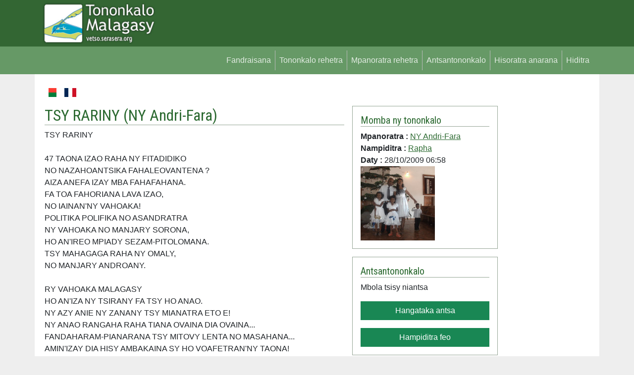

--- FILE ---
content_type: text/html; charset=UTF-8
request_url: https://vetso.serasera.org/tononkalo/ny-andri-fara/tsy-rariny
body_size: 5291
content:
<!doctype html>
<html lang="en">

<head>
    <meta charset="utf-8">
    <meta name="viewport" content="width=device-width, initial-scale=1">
    <link rel="apple-touch-icon" sizes="180x180" href="/apple-touch-icon.png">
    <link rel="icon" type="image/png" sizes="32x32" href="/favicon-32x32.png">
    <link rel="icon" type="image/png" sizes="16x16" href="/favicon-16x16.png">
    <link rel="manifest" href="/site.webmanifest">
    <link rel="mask-icon" href="/safari-pinned-tab.svg" color="#5bbad5">
    <meta name="msapplication-TileColor" content="#da532c">
    <meta name="theme-color" content="#ffffff">
    <meta property="og:type" content="website">
    <meta property="og:title" content="TSY RARINY - NY Andri-Fara - Tononkalo Malagasy">
    <meta property="og:image"
        content="https://vetso.serasera.org/tononkalo/ny-andri-fara/tsy-rariny/sary">
    <meta property="og:description"
        content="Tononkalo sy poeta an'arivony. Mpanoratra malagasy vao misondrotra na nanana ny lazany. Tehirizo ato koa ny tononkalonao na ny tononkalo tianao.">
    <meta property="og:url" content="https://vetso.serasera.org/tononkalo/ny-andri-fara/tsy-rariny">
    <title>
        TSY RARINY - NY Andri-Fara - Tononkalo Malagasy
    </title>
    <link rel="stylesheet" href="https://cdn.jsdelivr.net/npm/bootstrap-icons@1.9.1/font/bootstrap-icons.css">

    <link href="https://cdn.jsdelivr.net/npm/bootstrap@5.2.1/dist/css/bootstrap.min.css" rel="stylesheet"
        integrity="sha384-iYQeCzEYFbKjA/T2uDLTpkwGzCiq6soy8tYaI1GyVh/UjpbCx/TYkiZhlZB6+fzT" crossorigin="anonymous">
    <link href="/css/styles.css?202201280949" rel="stylesheet">


    <link rel="stylesheet" type="text/css"
    href="https://cdn.jsdelivr.net/npm/mediaelement@4.2.16/build/mediaelementplayer.min.css">
<link rel="stylesheet" type="text/css" href="/css/mymejs.css">
<style>
    div#permalink {
        position: relative;
        display: inline-block;
    }

    div#permalink .tooltiptext {
        visibility: hidden;
        width: 170px;
        background-color: #555;
        color: #fff;
        text-align: center;
        border-radius: 6px;
        padding: 8px 6px;
        position: absolute;
        z-index: 1;
        bottom: 150%;
        left: 50%;
        margin-left: -86px;
        opacity: 0;
        transition: opacity 0.3s;
        white-space: nowrap;
    }

    div#permalink .tooltiptext::after {
        content: "";
        position: absolute;
        top: 100%;
        left: 50%;
        margin-left: -5px;
        border-width: 5px;
        border-style: solid;
        border-color: #555 transparent transparent transparent;
    }

    div#permalink:hover .tooltiptext {
        visibility: visible;
        opacity: 1;
    }
</style>
    <link rel="stylesheet" href="https://cdn.jsdelivr.net/npm/bootstrap-print-css/css/bootstrap-print.min.css"
        media="print">
    <link rel="stylesheet" href="/css/print.css?1671925410" media="print">
</head>

<body>


    <div id="header">

        <div class="container">

            <div class="row">
                <div class="col-md-3">
                    <a href="https://vetso.serasera.org/"><img id="logo" src="https://vetso.serasera.org/img/logo.jpg"
                            class="img-fluid"></a>
                </div>
                <div class="col-md-9" id="topub">
                    <div>




                    </div>
                </div>
            </div>
        </div>
    </div>

    <nav class="navbar navbar-expand-sm" id="mainmenu">
        <div class="container">
            <button class="navbar-toggler ms-auto" type="button" data-bs-toggle="collapse"
                data-bs-target="#navbarContent" aria-controls="navbarContent" aria-expanded="false"
                aria-label="Toggle navigation">
                <span class="navbar-toggler-icon"></span>
            </button>

            <div class="collapse navbar-collapse" id="navbarContent">
                <ul class="navbar-nav ms-auto mb-2 mb-sm-0">
                    <li class="nav-item">
                        <a class="nav-link" aria-current="page" href="/">
                            Fandraisana                        </a>
                    </li>
                    <li class="nav-item">
                        <a class="nav-link" aria-current="page" href="/vetso">
                            Tononkalo rehetra                        </a>
                    </li>
                    <li class="nav-item">
                        <a class="nav-link" aria-current="page" href="/mpanoratra">
                            Mpanoratra rehetra                        </a>
                    </li>
                    <li class="nav-item">
                        <a class="nav-link" aria-current="page" href="/audio">
                            Antsantononkalo                        </a>
                    </li>
                                                                <li class="nav-item">
                            <a class="nav-link" aria-current="page" href="https://login.serasera.org/member/signup">
                                Hisoratra anarana                            </a>
                        </li>
                        <li class="nav-item border-0">
                            <a class="nav-link" aria-current="page" href="/login">
                                Hiditra                            </a>
                        </li>
                                    </ul>

            </div>

        </div>
    </nav>
    <div class="container pt-3 bg-white" id="page">
        <div class=" p-2">
            <div class="row  g-2">
                <div class="col-md-10" id="main">
                    <div class="d-flex flex-row">

                        <a href="/mg/tononkalo/ny-andri-fara/tsy-rariny" class="nav-link me-3">
                            <svg xmlns="http://www.w3.org/2000/svg" id="flag-icons-mg" width="24" viewBox="0 0 640 480">
                                <g fill-rule="evenodd" stroke-width="1pt">
                                    <path fill="#fc3d32" d="M213.3 0H640v240H213.3z"></path>
                                    <path fill="#007e3a" d="M213.3 240H640v240H213.3z"></path>
                                    <path fill="#fff" d="M0 0h213.3v480H0z"></path>
                                </g>
                            </svg>
                        </a>

                        <a href="/fr/tononkalo/ny-andri-fara/tsy-rariny" class="nav-link me-3">
                            <svg xmlns="http://www.w3.org/2000/svg" id="flag-icons-fr" width="24" viewBox="0 0 640 480">
                                <g fill-rule="evenodd" stroke-width="1pt">
                                    <path fill="#fff" d="M0 0h640v480H0z" />
                                    <path fill="#002654" d="M0 0h213.3v480H0z" />
                                    <path fill="#ce1126" d="M426.7 0H640v480H426.7z" />
                                </g>
                            </svg>
                        </a>
                                            </div>

                    
                    
                    
                    
                    
<div class="row g-3 py-3">
    <div class="col-md-8">


        <h2 class="border-bottom">
            TSY RARINY (<a href="https://vetso.serasera.org/mpanoratra/ny-andri-fara" class="text-decoration-none">NY Andri-Fara</a>)        </h2>

                <div class="text-end">
            
        </div>
                <div class="no-print border p-3 mb-3 d-md-none" id="box-hira-audio">
                            <p>
                    Mbola tsisy niantsa <br />

                </p>
                <a href="https://vetso.serasera.org/tononkalo/ny-andri-fara/tsy-rariny/audio/hangataka" class="btn btn-success text-center w-100">Hangataka antsa</a>
                    </div>
                <div class="print my-3 fst-italic">
            (Nalaina tao amin'ny vetso.serasera.org)
        </div>
                    TSY RARINY<br />
<br />
47 TAONA IZAO RAHA NY FITADIDIKO<br />
NO NAZAHOANTSIKA FAHALEOVANTENA ?<br />
AIZA ANEFA IZAY MBA FAHAFAHANA.<br />
FA TOA FAHORIANA LAVA IZAO,<br />
NO IAINAN'NY VAHOAKA!<br />
POLITIKA POLIFIKA NO ASANDRATRA<br />
NY VAHOAKA NO MANJARY SORONA,<br />
HO AN'IREO MPIADY SEZAM-PITOLOMANA.<br />
TSY MAHAGAGA RAHA NY OMALY,<br />
NO MANJARY ANDROANY.<br />
<br />
RY VAHOAKA MALAGASY<br />
HO AN'IZA NY TSIRANY FA TSY HO ANAO.<br />
NY AZY ANIE NY ZANANY TSY MIANATRA ETO E!<br />
NY ANAO RANGAHA RAHA TIANA OVAINA DIA OVAINA...<br />
FANDAHARAM-PIANARANA TSY MITOVY LENTA NO MASAHANA...<br />
AMIN'IZAY DIA HISY AMBAKAINA SY HO VOAFETRAN'NY TAONA!<br />
<br />
NOANA MIARO FAHANTRANA NO MBA NIAINAKO<br />
MALAGASY MARO NO NATOLEFIKY NY TOLONA.<br />
RA MANDRIKA FOANA FOANA RAHA MBA SEDRA NISAFOKA...<br />
HITADY INDRAY ILAY TENA FAHAFAHANA? SAINGY...<br />
NOTAKONAN'ILAY MAHAY HO MANOVA ZAVATRA<br />
NY FANGATAHAKO KA NANGINA FOANA NA TSY RARINY.<br />
<br />
13 MAY 72. NIAMPY INDRAY NY 2002, IZAO NY 2009<br />
AIZA IZAY MBA HITRAKANA FA TSY TANTY NY FAHANTRANA<br />
FAHANTRANA NATAON'IREO MPITONDRA MIHEVITRA HO MESIA?<br />
TSY RARINY FA MITRAKA RY MALAGASY EFA NANDOHALIKA ELA BE.<br />
<br />
28/10/2009            NY ANDRI-FARA                <br />--------<br />
        <div class="mw-100 d-flex align-items-center">
            <div>
                Rohy:
            </div>
            <div class="flex-grow-1">
                <input type="text" class="border-0 w-100" value="https://vetso.serasera.org/tononkalo/ny-andri-fara/tsy-rariny"
                    id="copylink">
            </div>
            <div id="permalink">
                <button onclick="copylink()" onmouseout="outFunc()" class="btn btn-light">
                    <span class="tooltiptext" id="copylinktt">
                        Adikao                    </span>
                    <i class="bi-files"></i></button>
            </div>
        </div>

                                <div class="my-2"><b>
                    Sokajy :
                </b>
                                                        <a href="https://vetso.serasera.org/tononkalo?tags=tanindrazana">Tanindrazana</a>                                                </div>
                <div class="border p-2 fs-5">
            <i class="bi-eye-fill text-success"></i>
            2075            <a href="https://vetso.serasera.org/tononkalo/ny-andri-fara/tsy-rariny/ankafizo"><i
                    class="bi-heart-fill ms-3 text-secondary"></i></a>            1        </div>

                    <div class="border p-2 mt-3">
                <b>Mpakafy: </b>
                                                        <a href="https://vetso.serasera.org/tononkalo?username=SANAKERIB">SANAKERIB</a>                
            </div>
        
        <div class="no-print">
            
            <h5 class="mt-3">
                Hametraka hevitra            </h5>
                            <a href="https://vetso.serasera.org/login?redirect=%2Ftononkalo%2Fny-andri-fara%2Ftsy-rariny" class="btn btn-primary">Midira aloha</a>                    </div>
    </div>
    <div class="col-md-4">
        <div class="border p-3 mb-3">
            <h5 class="border-bottom">
                Momba ny tononkalo            </h5>


            <b>
                Mpanoratra&nbsp;:            </b>
            <a href="https://vetso.serasera.org/mpanoratra/ny-andri-fara">NY Andri-Fara</a><br />

            <b>
                Nampiditra&nbsp;:            </b>
                            <a href="https://vetso.serasera.org/tononkalo?username=Rapha">Rapha</a>                        <br />

            <b>
                Daty&nbsp;:            </b>
            28/10/2009 06:58 <br />
                            <img src="https://vetso.serasera.org/media/images/s/058.JPG" class="img-fluid">
            


        </div>

                <div class="border p-3 mb-3 d-none d-md-block" id="box-hira-audio">
            <h5 class="border-bottom">
                Antsantononkalo            </h5>
                            <p>
                    Mbola tsisy niantsa <br />

                </p>
                <a href="https://vetso.serasera.org/tononkalo/ny-andri-fara/tsy-rariny/audio/hangataka" class="btn btn-success text-center w-100 mb-3">Hangataka antsa</a>
                <a href="https://vetso.serasera.org/tononkalo/ny-andri-fara/tsy-rariny/audio/hampiditra" class="btn btn-success text-center w-100">Hampiditra feo</a>
                    </div>
        
                    <div class="border p-3 mb-3" id="box-hira-tab">
                <h5 class="border-bottom">
                    Tononkalo hafa                </h5>
                                    <div>
                        <a href="https://vetso.serasera.org/tononkalo/ny-andri-fara/vavaka-ho-ahy">VAVAKA HO AHY</a>                    </div>
                                    <div>
                        <a href="https://vetso.serasera.org/tononkalo/ny-andri-fara/le-camp-et-lautre">LE CAMP ET L'AUTRE</a>                    </div>
                                    <div>
                        <a href="https://vetso.serasera.org/tononkalo/ny-andri-fara/ny-andaniny-sy-ankilany">Ny ANDANINY SY ANKILANY</a>                    </div>
                                    <div>
                        <a href="https://vetso.serasera.org/tononkalo/ny-andri-fara/re">RE</a>                    </div>
                                    <div>
                        <a href="https://vetso.serasera.org/tononkalo/ny-andri-fara/nosetrainao">NOSETRAINAO</a>                    </div>
                                    <div>
                        <a href="https://vetso.serasera.org/tononkalo/ny-andri-fara/iza-no-hanohitra">IZA NO HANOHITRA</a>                    </div>
                                    <div>
                        <a href="https://vetso.serasera.org/tononkalo/ny-andri-fara/rehefa-tsy-hiteny">REHEFA TSY HITENY</a>                    </div>
                                    <div>
                        <a href="https://vetso.serasera.org/tononkalo/ny-andri-fara/nofy-album-sangodina-rapha%C3%ABl-spartacus">NOFY                  ( Album Sangodina ) Raphaël Spartacus</a>                    </div>
                                    <div>
                        <a href="https://vetso.serasera.org/tononkalo/ny-andri-fara/teo-an-davarangana-album-sangodina-rapha%C3%ABl-spartacus">TEO AN-DAVARANGANA  ( ALBUM SANGODINA ) Raphaël Spartacus</a>                    </div>
                                    <div>
                        <a href="https://vetso.serasera.org/tononkalo/ny-andri-fara/fanahiana-album-sangodina-rapha%C3%ABl-sanakerib">FANAHIANA ( ALBUM SANGODINA ) RAPHAËL SANAKERIB</a>                    </div>
                
                <div class="text-end my-3">
                    <a href="https://vetso.serasera.org/mpanoratra/ny-andri-fara/tononkalo">tohiny...&nbsp;&gt;</a>                </div>

            </div>
        
    </div>



</div>

                                    </div>
                <div class="col-md-2" id="sidebar">
                                        
                    <script async
                        src="https://pagead2.googlesyndication.com/pagead/js/adsbygoogle.js?client=ca-pub-2975745699979667"
                        crossorigin="anonymous"></script>
                    <!-- vetso -->
                    <ins class="adsbygoogle"
                        style="display:block"
                        data-ad-client="ca-pub-2975745699979667"
                        data-ad-slot="8460741469"
                        data-ad-format="auto"
                        data-full-width-responsive="true"></ins>
                    <script>
                        (adsbygoogle = window.adsbygoogle || []).push({});
                    </script>

                </div>
            </div>
            <div class="row">
                <div class="col">

                </div>
            </div>
        </div>

        <div class="pt-3 mt-4 text-muted border-top text-center small">
            &copy; <a href="https://hery.serasera.org" target="_blank">Eugene Heriniaina</a> - serasera.org 1999 -
            2026 - page load 0.1248
        </div>
    </div>






    <script src="https://cdn.jsdelivr.net/npm/jquery@3.6.0/dist/jquery.min.js"
        integrity="sha256-/xUj+3OJU5yExlq6GSYGSHk7tPXikynS7ogEvDej/m4=" crossorigin="anonymous"></script>
    <script src="https://cdn.jsdelivr.net/npm/bootstrap@5.2.1/dist/js/bootstrap.bundle.min.js"
        integrity="sha384-u1OknCvxWvY5kfmNBILK2hRnQC3Pr17a+RTT6rIHI7NnikvbZlHgTPOOmMi466C8" crossorigin="anonymous">
        </script>
        
<script>
    function copylink() {
        var copyText = document.getElementById("copylink");


        copyText.select();
        copyText.setSelectionRange(0, 99999);
        navigator.clipboard.writeText(copyText.value);
        var tooltip = document.getElementById("copylinktt");
        tooltip.innerHTML = "Voadika";
    }

    function outFunc() {
        var tooltip = document.getElementById("copylinktt");
        tooltip.innerHTML = "Adikao";
    }
</script>
<script src="https://cdn.jsdelivr.net/npm/mediaelement@4.2.16/build/mediaelement-and-player.min.js"></script>
<!-- Add any other renderers you need; see Use Renderers for more information -->

<script>
    $('video, audio').mediaelementplayer({
        // Do not forget to put a final slash (/)
        pluginPath: 'https://cdn.jsdelivr.net/npm/mediaelement@4.2.16/build/',
        // this will allow the CDN to use Flash without restrictions
        // (by default, this is set as `sameDomain`)
        shimScriptAccess: 'always',
        audioWidth: '100%'
        // more configuration
    });
</script>
    <!-- Google tag (gtag.js) -->
    <script async src="https://www.googletagmanager.com/gtag/js?id=G-BTCW95TTR6"></script>
    <script>
        window.dataLayer = window.dataLayer || [];
        function gtag() { dataLayer.push(arguments); }
        gtag('js', new Date());

        gtag('config', 'G-BTCW95TTR6');
    </script>

</body>

</html>

--- FILE ---
content_type: text/html; charset=utf-8
request_url: https://www.google.com/recaptcha/api2/aframe
body_size: 267
content:
<!DOCTYPE HTML><html><head><meta http-equiv="content-type" content="text/html; charset=UTF-8"></head><body><script nonce="vZRG9RN_-3oGo23yxTZ5Ug">/** Anti-fraud and anti-abuse applications only. See google.com/recaptcha */ try{var clients={'sodar':'https://pagead2.googlesyndication.com/pagead/sodar?'};window.addEventListener("message",function(a){try{if(a.source===window.parent){var b=JSON.parse(a.data);var c=clients[b['id']];if(c){var d=document.createElement('img');d.src=c+b['params']+'&rc='+(localStorage.getItem("rc::a")?sessionStorage.getItem("rc::b"):"");window.document.body.appendChild(d);sessionStorage.setItem("rc::e",parseInt(sessionStorage.getItem("rc::e")||0)+1);localStorage.setItem("rc::h",'1770082363211');}}}catch(b){}});window.parent.postMessage("_grecaptcha_ready", "*");}catch(b){}</script></body></html>